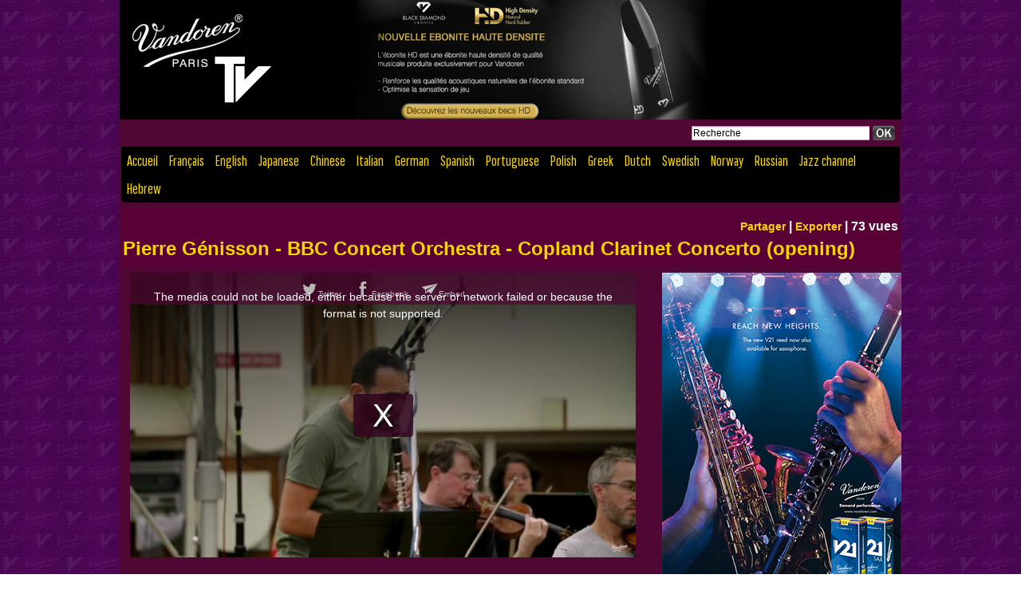

--- FILE ---
content_type: text/html; charset=UTF-8
request_url: https://www.vandorentv.fr/Pierre-Genisson-BBC-Concert-Orchestra-Copland-Clarinet-Concerto-opening_v626.html
body_size: 6186
content:
<!DOCTYPE html PUBLIC "-//W3C//DTD XHTML 1.0 Strict//EN" "http://www.w3.org/TR/xhtml1/DTD/xhtml1-strict.dtd">
<html xmlns="http://www.w3.org/1999/xhtml" xmlns:og="http://ogp.me/ns#"  xml:lang="fr" lang="fr">
<head>
<title>Pierre Génisson - BBC Concert Orchestra - Copland Clarinet Concerto (opening)</title>
 
<meta http-equiv="Content-Type" content="text/html; Charset=UTF-8" />
<meta name="author" lang="fr" content="Laurent Sultan" />
<meta name="keywords" content="Pierre Génisson" />
<meta name="description" content="BBC Concert Orchestra, Keith Lockhart (cond.) Maida Vale Studio, London Swing a Benny Goodman Story Pierre Genisson plays Buffet Crampon Légende Clarinet with Vandoren B40, V•12 #3.5 and M/O pin..." />

<meta property="og:url" content="https://www.vandorentv.fr/Pierre-Genisson-BBC-Concert-Orchestra-Copland-Clarinet-Concerto-opening_v626.html" />
<meta name="image" property="og:image" content="https://www.vandorentv.fr/images/video/1984715/player/player_preview.jpg?v=1580310845" />
<meta property="og:video:url" content="https://embed.wmaker.tv/player/1984715/" />
<meta property="og:video:secure_url" content="https://embed.wmaker.tv/player/1984715/" />
<meta property="og:video:type" content="text/html" />
<meta property="og:video:width" content="634" />
<meta property="og:video:height" content="357" />
<meta property="og:video:url" content="https://www.vandorentv.fr/_public/swf/playerwm.swf?isLiveVid=false&amp;vidName=30028970.mp4&amp;startHD=false&amp;vidHDName=30028970_hd.mp4&amp;streamMode=lighttpd&amp;autostart=true&amp;urlSite=https%3A%2F%2Fwww.vandorentv.fr&amp;start=0&amp;idvideo=1984715&amp;urlVideo=%2FPierre-Genisson-BBC-Concert-Orchestra-Copland-Clarinet-Concerto-opening_v626.html&amp;stats=https%3A%2F%2Fwww.vandorentv.fr%2Findex.php%3Fpreaction%3Dstat_video-1984715&amp;ratio=1.78&amp;lang=fr&amp;preview=https%3A%2F%2Fwww.vandorentv.fr%2Fimages%2Fvideo%2F1984715%2Fplayer%2Fplayer_preview.jpg%3Fv%3D1580310845&amp;enableEmbed=true&amp;enablePlaylist=true&amp;enableShare=true&amp;enableSubscribe=false&amp;logo=undefined&amp;position=1&amp;duration=185&amp;enablePub=false&amp;urlPub=undefined&amp;preroll=undefined&amp;prerollRatio=1.33&amp;prerollLink=undefined&amp;prerollStop=0&amp;controlBarColor=0x500734&amp;bufferBarColor=0xD9D9D9&amp;iconsColor=0xFFFFFF&amp;progressBarColor=0xDD85BD&amp;urlToBlock=%2F_public%2Fplayer%2Fads%2Flist.json&amp;template=2&amp;slice=10&amp;vidTitle=undefined&amp;from=undefined&amp;embedIbox=true&amp;enableDynamicUrl=true&amp;shortURL=Pierre+G%C3%83%C2%A9nisson+-+BBC+Concert+Orchestra+-+Copland+Clarinet+Concerto+%28opening%29+http%3A%2F%2Fxfru.it%2FX9yOHl&amp;embeded=false&amp;postview=undefined&amp;rtmp=false&amp;srcGA=&amp;" />
<meta property="og:video:secure_url" content="https://embed.wmaker.tv/playerwm.swf?isLiveVid=false&amp;vidName=30028970.mp4&amp;startHD=false&amp;vidHDName=30028970_hd.mp4&amp;streamMode=lighttpd&amp;autostart=true&amp;urlSite=https%3A%2F%2Fwww.vandorentv.fr&amp;urlSecureSite=https%3A%2F%2Fembed.wmaker.tv%2Fvandorentv&amp;start=0&amp;idvideo=1984715&amp;urlVideo=%2FPierre-Genisson-BBC-Concert-Orchestra-Copland-Clarinet-Concerto-opening_v626.html&amp;stats=https%3A%2F%2Fwww.vandorentv.fr%2Findex.php%3Fpreaction%3Dstat_video-1984715&amp;ratio=1.78&amp;lang=fr&amp;preview=https%3A%2F%2Fwww.vandorentv.fr%2Fimages%2Fvideo%2F1984715%2Fplayer%2Fplayer_preview.jpg%3Fv%3D1580310845&amp;enableEmbed=true&amp;enablePlaylist=true&amp;enableShare=true&amp;enableSubscribe=false&amp;logo=undefined&amp;position=1&amp;duration=185&amp;enablePub=false&amp;urlPub=undefined&amp;preroll=undefined&amp;prerollRatio=1.33&amp;prerollLink=undefined&amp;prerollStop=0&amp;controlBarColor=0x500734&amp;bufferBarColor=0xD9D9D9&amp;iconsColor=0xFFFFFF&amp;progressBarColor=0xDD85BD&amp;urlToBlock=%2F_public%2Fplayer%2Fads%2Flist.json&amp;template=2&amp;slice=10&amp;vidTitle=undefined&amp;from=undefined&amp;embedIbox=true&amp;enableDynamicUrl=true&amp;shortURL=Pierre+G%C3%83%C2%A9nisson+-+BBC+Concert+Orchestra+-+Copland+Clarinet+Concerto+%28opening%29+http%3A%2F%2Fxfru.it%2FX9yOHl&amp;embeded=false&amp;postview=undefined&amp;rtmp=false&amp;srcGA=&amp;" />
<meta property="og:video:type" content="application/x-shockwave-flash" />
<meta property="og:video:width" content="634" />
<meta property="og:video:height" content="357" />
<meta property="og:type" content="video.other" />
<meta property="og:title" content="Pierre Génisson - BBC Concert Orchestra - Copland Clarinet Concerto (opening)" />
<meta property="og:description" content="BBC Concert Orchestra, Keith Lockhart (cond.) Maida Vale Studio, London Swing a Benny Goodman Story Pierre Genisson plays Buffet Crampon Légende Clarinet with Vandoren B40, V•12 #3.5 and M/O pink gold ligature &amp;nbsp;" />
<meta property="og:site_name" content="VANDOREN TV" />
<meta property="twitter:player:stream" content="https://www.vandorentv.fr?preaction=load_iphone_video&amp;v=1984715&amp;f=30028970_iphone.mp4" />
<meta property="twitter:player:stream:content_type" content="video/mp4" />
<meta property="twitter:player:width" content="634" />
<meta property="twitter:player:height" content="357" />
<meta property="twitter:player" content="https://embed.wmaker.tv/player/1984715/" />
<meta property="twitter:card" content="player" />
<meta property="twitter:image" content="https://www.vandorentv.fr/images/video/1984715/player/player_preview.jpg?v=1580310845" />
<meta property="twitter:title" content="Pierre Génisson - BBC Concert Orchestra - Copland Clarinet Concert..." />
<meta property="twitter:description" content="BBC Concert Orchestra, Keith Lockhart (cond.) Maida Vale Studio, London Swing a Benny Goodman Story Pierre Genisson plays Buffet Crampon Légende Clarinet with Vandoren B40, V•12 #3.5 and M/O pin..." />
<link rel="stylesheet" href="/var/style/style_1.css?v=1764665670" type="text/css" />
<link rel="stylesheet" href="/var/style/style.4016111.css?v=1452580177" type="text/css" />
<link href="https://fonts.googleapis.com/css?family=Pathway+Gothic+One&display=swap" rel="stylesheet" type="text/css" />
<link rel="canonical" href="https://www.vandorentv.fr/Pierre-Genisson-BBC-Concert-Orchestra-Copland-Clarinet-Concerto-opening_v626.html" />
<link rel="alternate" type="application/rss+xml" title="RSS" href="/xml/syndication.rss" />
<link rel="alternate" type="application/rss+xml" title="iTunes" href="/xml/itunes.xml" />
<link rel="icon" href="/favicon.ico?v=1309181718" type="image/x-icon" />
<link rel="shortcut icon" href="/favicon.ico?v=1309181718" type="image/x-icon" />
 
<!-- Google file -->
<META name="google-site-verification" content="93zTp9ijfwuQEhrDrkdiLvvsN2VGlSXIBlWPvvHIHbc" />
 
<!-- Yahoo tags -->
<META name="y_key" content="54edd37a4dcb68c3" />
<script src="/_public/js/jquery-1.8.3.min.js?v=1731587507" type="text/javascript"></script>
<script src="/_public/js/jquery-tiptip.min.js?v=1731587507" type="text/javascript"></script>
<script src="/_public/js/jquery.tools-1.2.7.min.js?v=1731587507" type="text/javascript"></script>
<script src="/_public/js/compress_jquery.ibox.js?v=1731587507" type="text/javascript"></script>
<script src="/_public/js/compress_ibox_embed.js?v=1731587507" type="text/javascript"></script>
<script src="/_public/js/regie_pub.js?v=1731587507" type="text/javascript"></script>
<script src="/_public/js/compress_fonctions.js?v=1731587507" type="text/javascript"></script>
<script type="text/javascript" src="//platform.linkedin.com/in.js">lang:fr_FR</script>
<script type="text/javascript">
/*<![CDATA[*//*---->*/
selected_page = ['video', ''];
selected_page = ['video', '626'];

 var GBRedirectionMode = 'IF_FOUND';
/*--*//*]]>*/

</script>
<style type="text/css">
.mod_4016111 .photo, .mod_4016111 .content{float: left; position: relative;}
.mod_4016111 .photo{margin-right: 7px;}
.mod_4016111 .photo a, .mod_4016111 .photo .img, .mod_4016111 .img{position: relative;display: block;}
.mod_4016111 .img, .mod_4016111 .img span{display: block;width: 178px;	 height: 100px;cursor: pointer; text-decoration: none;}
.mod_4016111 .image_restri{margin: 20px 0 0 15px;}
.mod_4016111 .img .length, .mod_4016111 .length{
	 border-radius: 3px;
	 -moz-border-radius: 3px;
	 -webkit-border-radius: 3px;
	 font-weight: bold;
	 color: white;
	 width: auto;
	 height: auto;
	 padding: 1px 4px;
	 position: absolute;
	 right: 7px;
	 bottom: 7px;
	 background: url(/_images/opacity/50_000000.png);}

			#tiptip_holder {
				display: none;
				position: absolute;
				top: 0;
				left: 0;
				z-index: 99999;
			}
</style>

<link rel="stylesheet" type="text/css" media="screen" href="/_public/css/compress_video.css?v=1731587507" />


<!-- Google Analytics -->
<script type="text/javascript">

  var _gaq = _gaq || [];
  _gaq.push(['_setAccount', 'UA-24347346-1']);
  _gaq.push(['_trackPageview']);

  (function() {
    var ga = document.createElement('script'); ga.type = 'text/javascript'; ga.async = true;
    ga.src = ('https:' == document.location.protocol ? 'https://ssl' : 'http://www') + '.google-analytics.com/ga.js';
    var s = document.getElementsByTagName('script')[0]; s.parentNode.insertBefore(ga, s);
  })();

</script>
 
</head>

<body class="mep1 home">
<div id="main">
<!-- ********************************************** ZONE TITRE ********************************************** -->
<div id="main_inner">

<div id="z_col0">
<div class="z_col0_inner">

<!-- titre 4081011 -->
<div id="mod_4081011" class="mod_4081011 wm-module fullbackground "><div class="fullmod">
	 <h1 class="titre_image"><a href="https://www.vandorentv.fr/"><img src="/photo/titre_4081011.png?v=1764665664" alt="VANDOREN TV" title="VANDOREN TV" class="image"/></a></h1>
</div></div>
<div id="ecart_after_4081011" class="ecart_col0" style="display:none"><hr /></div>

<!-- recherche 10906141 -->
<div id="ecart_before_10906141" class="ecart_col0 " style="display:none"><hr /></div>
<div id="mod_10906141" class="mod_10906141 wm-module fullbackground  recherche type-2">
	 <form id="form_10906141" action="/search/" method="get" enctype="application/x-www-form-urlencoded" >
		 <div class="cel1">
			 			 <span><span class="cel">
<input type="text" style="width:220px" id="keyword_safe_10906141" name="keyword_safe_10906141" value="Recherche" class="button" onfocus="this.style.display='none'; document.getElementById('keyword_10906141').style.display='inline'; document.getElementById('keyword_10906141').focus()" /><input type="text" style="display:none;width:220px" id="keyword_10906141" name="keyword" value="" class="button" onblur="if (this.value == '') {this.style.display='none'; document.getElementById('keyword_safe_10906141').style.display='inline';}"  />			 </span><span class="cel">
<input type="image" src="/photo/mod-10906141-1.png?v=1449742425" alt="OK" />
			 </span></span>
		 </div>
	 </form>
</div>
<div id="ecart_after_10906141" class="ecart_col0" style="display:none"><hr /></div>

<!-- rubriques 11138038 -->
<div id="ecart_before_11138038" class="ecart_col0 " style="display:none"><hr /></div>
<div id="mod_11138038" class="mod_11138038 wm-module fullbackground  module-rubriques"><div class="fullmod">
	 <div class="liste_rubriques" style="_width:100%;_position:relative;">
		 <div class="cel1 titre first">
			 <a href="https://www.vandorentv.fr/">Accueil</a>
		 </div>
		 <div class="cel1 titre ">
			 <a href="/FR/">
				 Français
			 </a>
		 </div>
		 <div class="cel1 titre ">
			 <a href="/EN/">
				 English
			 </a>
		 </div>
		 <div class="cel1 titre ">
			 <a href="/JP/">
				 Japanese
			 </a>
		 </div>
		 <div class="cel1 titre ">
			 <a href="/CN/">
				 Chinese
			 </a>
		 </div>
		 <div class="cel1 titre ">
			 <a href="/Italian_r7.html">
				 Italian
			 </a>
		 </div>
		 <div class="cel1 titre ">
			 <a href="/German_r8.html">
				 German
			 </a>
		 </div>
		 <div class="cel1 titre ">
			 <a href="/Spanish_r10.html">
				 Spanish
			 </a>
		 </div>
		 <div class="cel1 titre ">
			 <a href="/Portuguese_r11.html">
				 Portuguese
			 </a>
		 </div>
		 <div class="cel1 titre ">
			 <a href="/Polish_r12.html">
				 Polish
			 </a>
		 </div>
		 <div class="cel1 titre ">
			 <a href="/Greek_r13.html">
				 Greek
			 </a>
		 </div>
		 <div class="cel1 titre ">
			 <a href="/Dutch_r14.html">
				 Dutch
			 </a>
		 </div>
		 <div class="cel1 titre ">
			 <a href="/Swedish_r15.html">
				 Swedish
			 </a>
		 </div>
		 <div class="cel1 titre ">
			 <a href="/Norway_r17.html">
				 Norway
			 </a>
		 </div>
		 <div class="cel1 titre ">
			 <a href="/Russian_r18.html">
				 Russian
			 </a>
		 </div>
		 <div class="cel1 titre ">
			 <a href="/Jazz-channel_r19.html">
				 Jazz channel
			 </a>
		 </div>
		 <div class="cel1 titre last">
			 <a href="/Hebrew_r20.html">
				 Hebrew
			 </a>
		 </div>
		 <div class="break" style="_height:auto"></div>
	 </div>
</div></div>
</div>
</div>
<!-- ********************************************** FIN ZONE TITRE ****************************************** -->

<div id="z_centre">
<div class="z_centre_inner">

<!-- ********************************************** COLONNE unique ********************************************** -->
<div id="z_colfull">
<div class="z_colfull_inner">
<div id="mod_4016111" class="mod_4016111 wm-module fullbackground  module-WEBTV_page2_video type-3">
		 <div class="fullsize"><div class="z_col110_inner">		 <div class="fright">
		 <div class="texte_video"><strong><a class="liens" href="javascript:void(0)" id="share_4016111">Partager</a>
 | <a class="liens" rel="nofollow" href="javascript:void(0)" onclick="if(document.getElementById('embed_4016111').style.display == 'none') { document.getElementById('embed_4016111').style.display = ''; document.getElementById('embed_4016111').onclick(); } else document.getElementById('embed_4016111').style.display = 'none'">Exporter</a>
 | 73 vues&nbsp;</strong></div>
<input type="text" id="embed_4016111" style="display: none; width: 311px" class="button" name="embed_code" value="&lt;iframe class=&quot;wmvid&quot; src=&quot;https://www.vandorentv.fr/embed/626/&quot; width=&quot;640&quot; height=&quot;360&quot; frameborder=&quot;0&quot; webkitAllowFullScreen allowFullScreen&gt;&lt;/iframe&gt;" readonly="readonly" onclick="this.focus(); this.select()" />
		 </div>
		 <div class="fleft">
			 <div class="titre_video"><h2>Pierre Génisson - BBC Concert Orchestra - Copland Clarinet Concerto (opening)</h2> </div>
		 </div>
		 <div class="clear"></div>
</div></div>
	 <div class="z_col_page2_video player" id="player_container_4016111">
		 <div class="z_col110_inner">
			 <div class="div-player video-wrapper" id="player_4016111" ><iframe class="wmvid" src="https://www.vandorentv.fr/embed/626/?autostart=1&embed=true&share=true&playlist=true&subscribe=false&fromWm=1&preload=auto&" width="634" height="357" frameborder="0" webkitAllowFullScreen allowFullScreen></iframe></div>
			 <div class="clear"></div>
		 </div>
	 </div>
	 <div class="z_col_page2_video footer-colonne" id="z_col121">

<!-- pub 10836212 -->
<div class="ecart_colfull responsive" style="display:none"><hr /></div>
<div id="mod_10836212" class="mod_10836212 wm-module fullbackground  module-pub">
	 <div class="cel1"><div class="fullmod">
		 <div id="pub_10836212_content">
		 <a target="_blank"  href="https://www.vandorentv.fr/ads/103490/" rel="nofollow"><img width="300" height="380" src="https://www.vandorentv.fr/photo/banner_v21_clar_sax.jpg?v=1457530591" class="image" alt="" /></a>
		 </div>
	 </div></div>
</div>
<div class="ecart_col121"><hr /></div>
	 </div>
	 <div class="z_col_page2_video" id="z_col110" >
		 <div class="z_col110_inner">
			 <div class="celvideo1">
				 <div class="infos_video">Durée : 3min 5sec | Chaîne : <a class="channel" href="/EN/">English</a></div>
				 <div class="texte_video"> <br />  <span style="caret-color: rgba(0, 0, 0, 0.870588); color: rgba(0, 0, 0, 0.870588); font-family: Roboto, Noto, sans-serif; font-size: 15px; white-space: pre-wrap;">BBC Concert Orchestra, Keith Lockhart (cond.) Maida Vale Studio, London Swing a Benny Goodman Story Pierre Genisson plays Buffet Crampon Légende Clarinet with Vandoren B40, V•12 #3.5 and M/O pink gold ligature</span> <br />  &nbsp;</div>
<div class="infos_video"><iframe class="sharing" src="//www.facebook.com/plugins/like.php?href=https%3A%2F%2Fwww.vandorentv.fr%2FPierre-Genisson-BBC-Concert-Orchestra-Copland-Clarinet-Concerto-opening_v626.html&amp;layout=button_count&amp;show_faces=false&amp;width=100&amp;action=like&amp;colorscheme=light" scrolling="no" frameborder="0" allowTransparency="true" style="float:left; border:none; overflow:hidden; width:105px; height:20px;"></iframe>
<iframe class="sharing" allowtransparency="true" frameborder="0" scrolling="no" src="//platform.twitter.com/widgets/tweet_button.html?url=http%3A%2F%2Fxfru.it%2FX9yOHl&amp;counturl=https%3A%2F%2Fwww.vandorentv.fr%2FPierre-Genisson-BBC-Concert-Orchestra-Copland-Clarinet-Concerto-opening_v626.html&amp;text=Pierre%20G%C3%A9nisson%20-%20BBC%20Concert%20Orchestra%20-%20Copland%20Clarinet%20Concerto%20%28opening%29&amp;count=horizontal" style="float: left; width:115px; height:20px;"></iframe>
<div class="sharing" style="float: left; width:115px; height:20px;">
<script type="IN/Share" data-url="https://www.vandorentv.fr/Pierre-Genisson-BBC-Concert-Orchestra-Copland-Clarinet-Concerto-opening_v626.html" data-counter="right"></script>
</div>
<div class="clear"></div>
</div>
			 </div>
		 </div>
	 </div>
	 <div class="clear"></div>
</div>
<div class="ecart_colfull"><hr /></div>
</div>
</div>
<!-- ********************************************** FIN COLONNE unique ****************************************** -->

</div>
</div>

<!-- ********************************************** ZONE OURS ********************************************** -->
<div id="z_col100">
<div class="z_col100_inner">

<!-- espace 11210181 -->
<div id="mod_11210181" class="mod_11210181 wm-module fullbackground "><hr /></div>
<div id="ecart_after_11210181" class="ecart_col100" style="display:none"><hr /></div>

<!-- services_web2 11210095 -->
<div id="mod_11210095" class="mod_11210095 wm-module fullbackground  services_web2">
		 <div class="cel1">
					 <div class="lien">
						 <a href="https://fr-fr.facebook.com/VandorenParis" style="height: 52px; line-height: 52px" target="_blank"><img src="/_images/services_web2/set4/facebook.png" alt="Facebook" title="Facebook" /></a>
						 <a href="https://fr-fr.facebook.com/VandorenParis" target="_blank">Facebook</a>
					 </div>
					 <div class="lien">
						 <a href="http://twitter.com/VandorenParis" style="height: 52px; line-height: 52px" target="_blank"><img src="/_images/services_web2/set4/twitter.png" alt="Twitter" title="Twitter" /></a>
						 <a href="http://twitter.com/VandorenParis" target="_blank">Twitter</a>
					 </div>
					 <div class="lien">
						 <a href="http://www.youtube.com/user/VANDORENTV" style="height: 52px; line-height: 52px" target="_blank"><img src="/_images/services_web2/set4/youtube.png" alt="YouTube" title="YouTube" /></a>
						 <a href="http://www.youtube.com/user/VANDORENTV" target="_blank">YouTube</a>
					 </div>
					 <div class="lien">
						 <a href="http://www.dailymotion.com/VANDORENTV" style="height: 52px; line-height: 52px" target="_blank"><img src="/_images/services_web2/set4/dailymotion.png" alt="Dailymotion" title="Dailymotion" /></a>
						 <a href="http://www.dailymotion.com/VANDORENTV" target="_blank">Dailymotion</a>
					 </div>
	 <div class="clear"></div>
		 </div>
</div>
<div id="ecart_after_11210095" class="ecart_col100" style="display:none"><hr /></div>

<!-- html 11210257 -->
	 
<div id="ecart_after_11210257" class="ecart_col100" style="display:none"><hr /></div>

<!-- ours 4016119 -->
<div id="ecart_before_4016119" class="ecart_col100 responsive" style="display:none"><hr /></div>
<div id="mod_4016119" class="mod_4016119 wm-module fullbackground  module-ours"><div class="fullmod">
	 <div class="legal">
		 <b>VANDOREN TV</b> (c) 2016 <a class="legal" href="http://www.vandoren.fr">Vandoren</a>
	 </div>
	 <div class="bouton">
		 <a href="/sitemap/">Toutes les chaînes</a>
		 <span> | </span>
		 <a href="/tags/">Tags</a>
	</div>
</div></div>
</div>
</div>
<!-- ********************************************** FIN ZONE OURS ****************************************** -->

</div>
</div>
<script type="text/javascript">
/*<![CDATA[*//*---->*/

$(function() {
    var ok_search = false;
    var search = document.location.pathname.replace(/^(.*)\/search\/([^\/]+)\/?(.*)$/, '$2');
    if (search != '' && search != document.location.pathname)	{ 
        ok_search = true;
    } else {
        search = document.location.search.replace(/^\?(.*)&?keyword=([^&]*)&?(.*)/, '$2');
        if (search != '' && search != document.location.search)	{
            ok_search = true;
        }
    }
    if (ok_search) {
        $('#icon-search-10906141').trigger('click');
        $('#keyword_safe_10906141').hide(); 
        $('#keyword_10906141').val(decodeURIComponent(search).replace('+', ' ')).show();
    }
});
function video_full4016111(width, height, max_height, full_size)
				{
				if(!$('#player_container_4016111[style]').length)
					{
					$('#player_container_4016111').css('width', full_size + 'px');
					$('#player_4016111 :first').children(':first').css({'width': full_size + 'px', 'height': max_height + 'px'});
					$('#player_4016111 :first').css({'width': '', 'height': ''});
					$('#player_4016111').parent().css({padding: 0, margin: 0});
					if ($('#player_4016111 img.vjs-poster').length)	$('#player_4016111 img.vjs-poster').css({'width': full_size+'px', 'height': max_height+'px'});
					}
				else
					{
					$('#player_container_4016111').removeAttr('style');
					$('#player_4016111 :first').find(':first').css({'width': '', 'height': ''});
					$('#player_4016111 :first').css({'width': width + 'px', 'height': height + 'px'});
					$('#player_4016111').parent().css('padding', '');
					if ($('#player_4016111 img.vjs-poster').length)	$('#player_4016111 img.vjs-poster').css({'width': width+'px', 'height': height+'px'});
					}
				}
			
		var tool = '<div id="bulleshare_4016111" class="" style="z-index: 1000;"><div class=\"bookmarks_encapse\" id=\"bookmarks_4016111\"> <div class=\"social\"> <table cellpadding=\"0\" cellspacing=\"0\"><tr><td class=\'liens\' style=\'width:35%;\'> <a href=\"http://www.facebook.com/share.php?u=https%3A%2F%2Fwww.vandorentv.fr%2FPierre-Genisson-BBC-Concert-Orchestra-Copland-Clarinet-Concerto-opening_v626.html\"><img src=\"/_images/addto/facebook.png?v=1732287175\" alt=\"Facebook\" title=\"Facebook\" /><' + '/a><' + '/td><td class=\'liens\' style=\'width:35%;\'> <a href=\"http://twitter.com/intent/tweet?text=Pierre+G%C3%A9nisson+-+BBC+Concert+Orchestra+-+Copland+Clarinet+Concerto+%28opening%29+http%3A%2F%2Fxfru.it%2FX9yOHl\"><img src=\"/_images/addto/twitter.png?v=1732287176\" alt=\"Twitter\" title=\"Twitter\" /><' + '/a><' + '/td><td class=\'liens\' style=\'width:35%;\'> <a href=\"http://www.google.com/bookmarks/mark?op=edit&amp;bkmk=https%3A%2F%2Fwww.vandorentv.fr%2FPierre-Genisson-BBC-Concert-Orchestra-Copland-Clarinet-Concerto-opening_v626.html\"><img src=\"/_images/addto/google.png?v=1732287176\" alt=\"Google\" title=\"Google\" /><' + '/a><' + '/td><' + '/tr><tr><td class=\'liens\' style=\'width:35%;\'> <a href=\"http://pinterest.com/pin/create/button/?url=https%3A%2F%2Fwww.vandorentv.fr%2FPierre-Genisson-BBC-Concert-Orchestra-Copland-Clarinet-Concerto-opening_v626.html&amp;description=Pierre+G%C3%A9nisson+-+BBC+Concert+Orchestra+-+Copland+Clarinet+Concerto+%28opening%29\"><img src=\"/_images/addto/pinterest.png?v=1732287176\" alt=\"Pinterest\" title=\"Pinterest\" /><' + '/a><' + '/td> <td>&nbsp;<' + '/td> <td>&nbsp;<' + '/td> <' + '/tr><' + '/table> <' + '/div><' + '/div></div>';
		$('#share_4016111').tipTip({
			activation: 'click',
			content: tool,
			maxWidth: 'auto',
			keepAlive: true,
			defaultPosition: 'right',
			edgeOffset: 5,
			delay: 0,
			enter: function() {
				
				}
			});
	

	
	var maxWidth11210095 = 0;
	$('.mod_11210095 div.lien').each(function() { 
		width = $(this).innerWidth();
		if (width > maxWidth11210095)	maxWidth11210095 = width;
	});
	
	$('.mod_11210095 div.lien').each(function() {
		width = $(this).innerWidth();
		if (width <= maxWidth11210095)	$(this).css('width', maxWidth11210095 + 'px');
	});
	
/*--*//*]]>*/
</script>
</body>

</html>


--- FILE ---
content_type: text/css
request_url: https://www.vandorentv.fr/var/style/style_1.css?v=1764665670
body_size: 4138
content:
body, .body {margin: 0;padding: 0.1px;height: 100%;font-family: "Arial", sans-serif;background-color: white;background-image: url(https://www.vandorentv.fr/photo/background-1.jpg?v=1450526078);background-position : center center;}#main {position: relative;width: 980px;margin: 0 auto;}#main_table_inner {border-spacing: 0;width: 980px;padding: 0;background-color: #500734;}#main_inner {position: static;width: auto;display: block;background-color: #500734;}#z_col130 {position: relative;//position: auto;}.z_col130_td_inner {vertical-align: top;padding: 0;background-color: transparent;}.z_col130_inner {background-color: transparent;}#z_col130 .z_col130_inner {height: 0px;}#z_col130 div.ecart_col130 {height: 0px;}#z_col130 div.ecart_col130 hr{display: none;}#z_centre {position: relative;width: 100%;}.z_centre_inner {overflow: hidden;width: 100%;display: block;}#z_col0 {position: relative;//position: auto;}.z_col0_td_inner {vertical-align: top;padding: 0;background-color: transparent;}.z_col0_inner {position: static;display: block;background-color: transparent;}#z_col0 .z_col0_inner {padding: 0px 0px 0px 0px;}#z_col0 div.ecart_col0 {height: 0px;}#z_col0 div.ecart_col0 hr{display: none;}#z_col1 {display:inline;position: relative;//position: auto;float:left;min-height: 1px;}#z_col1 {height: 100%;width: 980px;}.z_col1_td_inner {vertical-align: top;padding: 0;width: 980px;background-color: #500734;}.z_col1_inner {display: block;height: 100%;background-color: #500734;}#z_col1 .z_col1_inner {padding: 0px 0px 10px 0px;}#z_col1 div.ecart_col1 {height: 5px;}#z_col1 div.ecart_col1 hr{display: none;}#z_colfull {height: 100%;}.z_colfull_td_inner {vertical-align: top;padding: 0;background-color: #500734;}.z_colfull_inner {display: block;height: 100%;background-color: #500734;}#z_colfull .z_colfull_inner {padding: 0px 0px 10px 0px;}#z_colfull div.ecart_colfull {height: 5px;}#z_colfull div.ecart_colfull hr{display: none;}#z_col100 {clear: both;position: relative;//position: auto;}.z_col100_td_inner {vertical-align: top;padding: 0;background-color: #500734;}.z_col100_inner {background-color: #500734;}#z_col100 .z_col100_inner {padding: 10px 0px 10px 0px;}#z_col100 div.ecart_col100 {height: 0px;}#z_col100 div.ecart_col100 hr{display: none;}.mod_4081011 {position: relative;margin: 0;padding: 0px 0px;}.mod_4081011 .titre, .mod_4081011 .titre a{color: #FFFFFF;text-align: left;text-decoration: none;font: normal 35px "Arial", sans-serif;}.mod_4081011 .titre a:hover{text-decoration: none;background: transparent;}.mod_4081011 .titre_image{color: #FFFFFF;text-align: left;text-decoration: none;font: normal 35px "Arial", sans-serif;position: relative;display: block;}.mod_4081011 .image{margin: 0;}.mod_11210095 {margin-left: 300px;position: relative;}.mod_11210095 .entete{background-color: transparent;position: relative;margin: 0;padding: 0;text-align: center;text-decoration: none;color: #DD85BD;font: normal 24px "Arial", sans-serif;}.mod_11210095 .cel1{position: relative;background-color: transparent;padding: 4px 0;}.mod_11210095 .lien, .mod_11210095 .lien a{color: #FFFFFF;text-align: center;text-decoration: none;font: normal 11px "Arial", sans-serif;}.mod_11210095 .lien a:hover{color: #FFFFFF;text-decoration: underline;background: transparent;font-weight: normal;}.mod_11210095 .lien a, .mod_11210095 a.lien{display: block;_width: 52px;}.mod_11210095 .lien{padding: 0 4px;float: left;position: relative;}.mod_4016119 {position: relative;background-color: transparent;padding: 6px 6px;}.mod_4016119 .legal, .mod_4016119 .legal a{color: #F5D400;text-align: center;font: bold  12px "Arial", sans-serif;}.mod_4016119 .bouton, .mod_4016119 .bouton a{color: #F5D400;text-align: center;text-decoration: none;font: bold  12px "Arial", sans-serif;}.mod_4016119 .bouton a:hover{color: #F5D400;text-decoration: underline;background: transparent;font-weight: bold;}.mod_10906141 .entete{background-color: transparent;position: relative;margin: 0;padding: 0;color: #F5D400;text-decoration: none;text-align: left;font: normal 24px "Arial", sans-serif;}.mod_10906141 .cel1{position: relative;background-color: transparent;padding: 7px 7px;white-space: nowrap;}.mod_10906141 .texte, .mod_10906141 .texte a{text-align: right;text-decoration: none;color: #FFFFFF;font: bold  14px "Helvetica", sans-serif;}.mod_10906141 .texte a:hover{text-decoration: none;background: transparent;font-weight: normal;}.mod_10906141 .avance a:hover{background: transparent;font-weight: ;}.mod_10906141 form{text-align: right;}.mod_10906141 .cel1 .button{border-right: none;}.mod_11210175 {background-color: #500734;}.mod_11210175 .entete{background-color: #61083F;position: relative;padding: 7px 7px;color: #FFFFFF;text-align: center;text-decoration: none;font: normal 24px "Arial", sans-serif;position: relative;float: left;}.mod_11210175 .liste_rubriques{position: relative;position: auto;}.mod_11210175 .cel1{display: block;float: left;border: none;}.mod_11210175 .cel1 a{padding: 7px 7px;display: block;}.mod_11210175 .cel1 a:hover{background-color: #61083F;}.mod_11210175 .cel1dep{position: relative;background-color: #500734;padding: 7px 7px;}.mod_11210175 .cel1dep a:hover{background-color: #61083F;}.mod_11210175 .cel2{position: relative;background-color: #500734;padding: 7px 7px;display: block;float: left;}.mod_11210175 .cel2 a{padding: 7px 7px;display: block;}.mod_11210175 .cel2 a:hover{background-color: #61083F;}.mod_11210175 .titre, .mod_11210175 .titre a{text-decoration: underline;color: #F5D400;text-align: center;font: bold  12px "Arial", sans-serif;}.mod_11210175 .titre a:hover{color: #F5D400;text-decoration: none;background: transparent;font-weight: bold;}.mod_11210175 .stitre, .mod_11210175 .stitre a{text-align: center;text-decoration: none;color: #FFFFFF;font: normal 12px "Georgia", serif;}.mod_11210175 .stitre a:hover{color: #FFFFFF;background: transparent;font-weight: normal;}.mod_11210175 .description{text-decoration: none;text-align: center;color: #DD85BD;font: normal 11px "Arial", sans-serif;}.mod_11138038 {margin-left: 2px;margin-right: 2px;background-color: #000000;border-radius: 0 0 5px 5px;-moz-border-radius: 0 0 5px 5px;-webkit-border-radius: 0 0 5px 5px;}.mod_11138038 .entete{background-color: #61083F;position: relative;padding: 7px 7px;text-decoration: none;text-align: left;color: #DD85BD;font: normal 24px "Helvetica", sans-serif;position: relative;float: left;}.mod_11138038 .liste_rubriques{position: relative;position: auto;}.mod_11138038 .cel1{display: block;float: left;border: none;}.mod_11138038 .cel1 a{padding: 7px 7px;display: block;}.mod_11138038 .cel1 a:hover{background-color: #61083F;}.mod_11138038 .cel1dep{position: relative;background-color: #000000;padding: 7px 7px;}.mod_11138038 .cel1dep a:hover{background-color: #61083F;}.mod_11138038 .cel2{position: relative;background-color: #000000;padding: 7px 7px;display: block;float: left;}.mod_11138038 .cel2 a{padding: 7px 7px;display: block;}.mod_11138038 .cel2 a:hover{background-color: #61083F;}.mod_11138038 .titre, .mod_11138038 .titre a{color: #F5D400;text-decoration: none;text-align: left;font: normal 18px "Pathway Gothic One", "Arial", sans-serif;}.mod_11138038 .titre a:hover{color: #FFFFFF;background: #000000;font-weight: normal;}.mod_11138038 .stitre, .mod_11138038 .stitre a{text-decoration: none;text-align: left;color: #FFFFFF;font: normal 12px "Helvetica", sans-serif;}.mod_11138038 .stitre a:hover{color: #FFFFFF;background: transparent;font-weight: normal;}.mod_11138038 .description{text-decoration: none;text-align: left;color: #DD85BD;font: normal 11px "Helvetica", sans-serif;}.mod_11138038 .cel1.first, .mod_11138038 .cel1.first a:hover{-moz-border-radius: 5px 0 0 5px;-webkit-border-radius: 5px 0 0 5px;}.mod_10690567 {border: 1px solid #500734;}.mod_10690567 .entete{background-color: transparent;position: relative;margin: 0;padding: 0;text-decoration: none;text-align: left;color: #DD85BD;font: normal 24px "Helvetica", sans-serif;}.mod_10690567 .cel1{position: relative;background-color: #590037;padding: 2px 2px;_width: 100%;}.mod_10690567 .titre, .mod_10690567 .titre a{color: #F5D400;text-decoration: none;text-align: left;font: bold  18px "Helvetica", sans-serif;}.mod_10690567 .titre a:hover, .mod_10690567 .menu li.selected a.titre{color: #FFFFFF;text-decoration: none;background: transparent;font-weight: bold;}.mod_10690567 .premier_titre, .mod_10690567 .premier_titre a{color: #F5D400;text-decoration: none;text-align: left;font: bold  22px "Helvetica", sans-serif;}.mod_10690567 .premier_titre a:hover{color: #FFFFFF;text-decoration: none;background: transparent;font-weight: bold;}.mod_10690567 .texte, .mod_10690567 .texte a{text-decoration: none;text-align: left;color: #FFFFFF;font: normal 12px "Helvetica", sans-serif;}.mod_10690567 .texte, .mod_10690567 .titre{padding: 10px 0;}.mod_10690567 .opacity{background-color: rgb(80, 7, 52);background: transparent\9;background-color: rgba(80, 7, 52, 0.7);filter: progid:DXImageTransform.Microsoft.gradient(startColorstr=#b2500734, endColorstr=#b2500734);zoom:1;padding: 10px;position: absolute;left: 0;}.mod_10690567 .shadow{box-shadow: 0 1px 3px rgba(0,0,0,0.25);-moz-box-shadow: 0 1px 3px rgba(0,0,0,0.25);-webkit-box-shadow: 0 1px 3px rgba(0,0,0,0.25);border: none;}.mod_10690567 .pager, .mod_10690567 .pager a{color: #F5D400;text-decoration: none;text-align: right;font: bold  14px "Helvetica", sans-serif;font-weight: normal;}.mod_10690567 .pager{padding: 10px 0;text-decoration: none;}.mod_10690567 .pager a{border: #F5D400 1px solid;background-color: #FFFFFF;padding: 0 2px;padding: 2px 6px;line-height: 26px;}.mod_10690567 .pager a:hover, .mod_10690567 .pager .sel{color: #FFFFFF;text-decoration: none;background: #F5D400;font-weight: bold;border: #FFFFFF 1px solid;font-weight: bold;}.mod_10690567 .pager .sel{text-decoration: none;}.mod_10690567 .pager span{padding: 2px 6px;}.mod_10690567 .pager a span{padding: 0;}.mod_10690567 .forpager{border-bottom: none;border-left: none;border-right: none;}.mod_10690567 .pager.link_video a, .mod_10690567 .pager.link_video a.custom{padding: 2px 10px;border: none;display: inline-block;}.mod_10690567 .pager.link_video a.custom{padding: 0;}.mod_10690567 .arrows{position: absolute;display: none;z-index: 900;}.mod_10690567 .arrows a.arrow_left, .mod_10690567 .arrows a.arrow_left:hover{width: 0;height: 0;padding: 0 !important;background: none;border-width: 16px;border-style: solid;border-color: transparent #F5D400 transparent transparent;border-left: none;display: block;}.mod_10690567 .arrows a.arrow_left:hover{border-color: transparent #FFFFFF transparent transparent;}.mod_10690567 .arrows a.arrow_right, .mod_10690567 .arrows a.arrow_right:hover{width: 0;height: 0;padding: 0 !important;background: none;border-width: 16px;border-style: solid;border-color: transparent transparent transparent #F5D400;border-right: none;display: block;}.mod_10690567 .arrows a.arrow_right:hover{border-color: transparent transparent transparent #FFFFFF;}.mod_10690567 .opacity{position: absolute;right: 0;top: 0;background-color: rgb(80, 7, 52);background: transparent\9;background-color: rgba(80, 7, 52, 0.4);filter: progid:DXImageTransform.Microsoft.gradient(startColorstr=#66500734, endColorstr=#66500734);zoom:1;}.mod_10690567 .pager{padding: 10px 0 0 0 !important;}.mod_10690567 .pager a, .mod_10690567 .pager a.sel, .mod_10690567 .pager a:hover{display: inline-block;padding: 0 !important;margin: 0 3px;height: 12px;line-height: 12px !important;_height: 12px;width: 12px;vertical-align: 5%;border-radius: 25px;-moz-border-radius: 25px;-webkit-border-radius: 25px;}.mod_10690567 .pager a{opacity: 0.3;filter: progid:DXImageTransform.Microsoft.Alpha(Opacity=30);}.mod_10690567 .pager a.sel, .mod_10690567 .pager a:hover{opacity: 1;filter: progid:DXImageTransform.Microsoft.Alpha(Opacity=100);}.mod_10690567 .opacity{left: 10px;top: 10px;}.mod_10690567 .pager{position: absolute;left: 10px;bottom: 10px;}.mod_10690567 .glider{float: left;position: relative;}.mod_10690567 .scroller{width: 974px;overflow: hidden;position: //relative;}.mod_10690567 .scroller div.section{float: left;overflow: hidden;width: 974px;}.mod_10690567 .scroller div.content{width: 10000px;height: auto;}.mod_10690567 .jquery-slider-slide{display: none;position: absolute;left: 0;top: 0;width: 100%;}.mod_10690567 .jquery-slider-slide-current{display: block;z-index: 2;}.mod_10690567 .jquery-slider-slide-next{display: block;z-index: 1;}.mod_10690567 .jquery-slider-wrapper{position: relative;zoom: 1;}.mod_10690567 .jquery-slider-selectors{display: none;}.mod_10690958 .entete{background-color: #500734;position: relative;margin: 0;padding: 0;border-radius: 5px 5px 0 0;-moz-border-radius: 5px 5px 0 0;-webkit-border-radius: 5px 5px 0 0;text-decoration: none;color: #DD85BD;text-align: left;font: normal 24px "Arial", sans-serif;}.mod_10690958 .cel1{position: relative;background-color: #500734;padding: 0px 0px;padding-top: 5px;padding-bottom: 5px;_height: 100%;}.mod_10690958 .titre, .mod_10690958 .titre a{text-decoration: none;text-align: left;color: #FFFFFF;font: normal 14px "Pathway Gothic One", "Arial", sans-serif;margin: 0.5ex 0;}.mod_10690958 .titre a:hover{color: #CCCCCC;text-decoration: none;background: transparent;font-weight: normal;}.mod_10690958 .texte, .mod_10690958 .texte a{text-decoration: none;text-align: left;color: #FFFFFF;font: normal 12px "Arial", sans-serif;}.mod_10690958 .infos, .mod_10690958 .infos a{color: #F5D400;text-decoration: none;text-align: left;font: bold  14px "Arial", sans-serif;margin: 0.5ex 0;}.mod_10690958 .chaine, .mod_10690958 .chaine a{text-decoration: none;text-align: left;color: #F5D400;font: normal 16px "Arial", sans-serif;}.mod_10690958 .photo .img, .mod_10690958 .photo .img span{display: block;width: 300px;height: 168px;cursor: pointer;text-decoration: none;}.mod_10690958 .photo a, .mod_10690958 .photo .img{position: relative;display: block;}.mod_10690958 .infos img{vertical-align: middle;width: 10px;}.mod_10690958 .photo .img .length, .mod_10690958 .photo .length{border-radius: 3px;-moz-border-radius: 3px;-webkit-border-radius: 3px;font-weight: bold;color: white;width: auto;height: auto;padding: 1px 4px;position: absolute;right: 6px;bottom: 6px;background-color: rgb(0, 0, 0);background: transparent\9;background-color: rgba(0, 0, 0, 0.5);filter: progid:DXImageTransform.Microsoft.gradient(startColorstr=#7f000000, endColorstr=#7f000000);zoom:1;}.mod_10690958 .infos img.custom{opacity: 0.40;filter: alpha(opacity=40);}.mod_10690958 .photo{text-align: center;}.mod_10690958 .pager, .mod_10690958 .pager a{text-align: center;color: #500734;text-decoration: none;font: bold  18px "Pathway Gothic One", "Arial", sans-serif;font-weight: normal;}.mod_10690958 .pager{padding: 10px 0;text-decoration: none;}.mod_10690958 .pager a{border: #500734 1px solid;background-color: #F5D400;padding: 0 2px;padding: 2px 6px;line-height: 30px;}.mod_10690958 .pager a:hover, .mod_10690958 .pager .sel{color: #F5D400;text-decoration: none;background: #500734;font-weight: bold;border: #F5D400 1px solid;font-weight: bold;}.mod_10690958 .pager .sel{text-decoration: none;}.mod_10690958 .pager span{padding: 2px 6px;}.mod_10690958 .pager a span{padding: 0;}.mod_10690958 .pager a, .mod_10690958 .pager a.sel, .mod_10690958 .pager a:hover{border-radius: 3px;-moz-border-radius: 3px;-webkit-border-radius: 3px;border: none;}.mod_10690958 .forpager{border-bottom: none;border-left: none;border-right: none;}.mod_10690958 .forpager .pager{padding: 0;}.mod_10690958 .cel1.first{border-top-left-radius: 5px;border-top-right-radius: 5px;-moz-border-radius-topleft: 5px;-moz-border-radius-topright: 5px;-webkit-border-top-left-radius: 5px;-webkit-border-top-right-radius: 5px;}.mod_10690958 .cel1.last, .mod_10690958 .forpager{border-bottom-left-radius: 5px;border-bottom-right-radius: 5px;-moz-border-radius-bottomleft: 5px;-moz-border-radius-bottomright: 5px;-webkit-border-bottom-left-radius: 5px;-webkit-border-bottom-right-radius: 5px;}.mod_10836212 .entete{background-color: transparent;position: relative;margin: 0;padding: 0;text-decoration: none;text-align: justify;color: #FFFFFF;font: bold  10px "Verdana", sans-serif;}.mod_10836212 .cel1{position: relative;padding: 0px 0px;text-align: center;}.mod_4098015 {height: 10px;margin: 0;padding: 0;width: 100%;}.mod_4098015  hr{display: none;}.mod_11210181 {background: url(http://www.vandorentv.com/_images/preset/separateurs/theme-293.gif) repeat-x;height: 16px;margin: 0;padding: 0;width: 100%;}.mod_11210181  hr{display: none;}.homecrump a{text-decoration: none;}.breadcrumbs, .breadcrumbs a, .homecrump a span{color: #FFE0F4;text-align: left;text-decoration: none;font: bold  11px "Arial", sans-serif;}.breadcrumbs a:hover, .homecrump a:hover span{color: #DD85BD;text-decoration: none;background: transparent;}.breadcrumbs{text-decoration: none;}.homecrump a span{margin-right: 5px;}.homecrump a img{vertical-align: middle;margin: 0 5px;}.center {text-align: center;}h1, h2, h3, h4, h5, span, ul, li, ol, fieldset, p, hr, img, br, map, area {margin: 0;padding: 0;}a {-moz-transition: all linear 0.2s;-webkit-transition: all linear 0.2s;-ms-transition: all linear 0.2s;-o-transition: all linear 0.2s;transition: all linear 0.2s;}img {vertical-align: top;}a img {border: none;}.clear {clear: both;margin: 0;padding: 0;}ul .list, ul.list {list-style-type: disc;list-style-position: inside;}ol .list, ol.list {list-style-position: inside;}.nodisplay {display: none;}body {font-size: 11px;}a {color: black;}.division{width: 1px;height: 1px;}.clear_hidden {clear: both;visibility : hidden;margin: 0;padding: 0;height: 0;}.break {clear: both;font-size:1px;line-height: 1px;height: 0px;}.inner {width: 100%;}.u, .u a {text-decoration: underline;}a:active, a:focus, object:focus {outline: none;}form {margin: 0;padding: 0;}input {vertical-align: middle;}.responsive-menu, #z_col0_responsive {display: none;}.photo img, .photo .img, a.photo_a {border: none;}a.photo_a, a.photo_a * {text-decoration:none;}.photo img.play, .photo a img.play, .photo img.play_16_9, .photo a img.play_16_9, .photo img.play_m, .photo a img.play_m, .photo img.play_16_9_m, .photo a img.play_16_9_m, .photo img.play_l, .photo a img.play_l, .photo img.play_16_9_l, .photo a img.play_16_9_l, img.play_large {border: none;-moz-box-shadow: none;-webkit-box-shadow: none;box-shadow: none;position: absolute;width: 39px;height: 39px;background: url(/_images/icones/play.png) no-repeat center center;_filter: progid:DXImageTransform.Microsoft.AlphaImageLoader(src='/_images/icones/play.png', sizingMethod='scale');_background: none;}img.play_large {position: auto;}.photo img.play, .photo a img.play {top: 15px;left: 19px;}.photo img.play_16_9, .photo a img.play_16_9 {top: 25px;left: 53px;}.photo img.play_m, .photo a img.play_m {top: 78px;left: 88px;}.photo img.play_16_9_m, .photo a img.play_16_9_m {top: 47px;left: 88px;}.photo img.play_l, .photo a img.play_l {top: 117px;left: 130px;}.photo img.play_16_9_l, .photo a img.play_16_9_l {top: 73px;left: 130px;}.photo a:hover img.play, .photo a:hover img.play_16_9, .photo a:hover img.play_m, .photo a:hover img.play_16_9_m, .photo a:hover img.play_l, .photo a:hover img.play_16_9_l {border:none;}.div_play_large {text-align:center;padding-right:39px;padding-top: 25.5px;height:64.5px;display:block;}.separate {height: 5px;margin-top: 2px;margin-bottom: 2px;width: 100%;}.pied img {vertical-align: top;margin: 0;padding: 0;border: none;}.entete img {vertical-align: bottom;margin: 0;padding: 0;border: none;}.separate hr {display: none;}.middle {vertical-align: middle}.photo a {text-decoration: none;border: none;}.image, .image a, .image img {text-decoration: none;border: none;}.button, .field_error {border: #DD85BD 1px solid;background-color: #FFFFFF;color: #000000;font-family: "Arial", sans-serif;font-size: 12px;padding: 1px;}#overlay {background: #FFFFFF;border: 5px solid #FFFFFF;-moz-border-radius: 3px;-webkit-border-radius: 3px;border-radius: 3px;}.ibox_font_color, .ibox_font_color a {color: black !important;}#overlay.noloading {background-image: none !important;}.ibox_color {background: #FFFFFF !important;}#overlay-opacity {opacity: 0.5;filter:"progid:DXImageTransform.Microsoft.Alpha(Opacity=50)";}#overlay .close {position : absolute;right: 10px;top: 10px;z-index: 1000;cursor:pointer;}.ibox_font_color a:hover {text-decoration: underline;}.button2 {font-size: 13px;font-weight: bold;background: url(/_adminV5/css/images/overlay-button2.png) repeat-x 0 0;-moz-transition: all linear 0.2s;-webkit-transition: all linear 0.2s;-ms-transition: all linear 0.2s;-o-transition: all linear 0.2s;transition: all linear 0.2s;display: inline-block;line-height: 1;-moz-border-radius: 15px;-webkit-border-radius: 15px;border-radius: 15px;-moz-box-shadow: 0 1px 2px rgba(0,0,0,0.25);-webkit-box-shadow: 0 1px 2px rgba(0,0,0,0.25);box-shadow: 0 1px 2px rgba(0,0,0,0.25);cursor: pointer;overflow: visible;width: auto;padding: 5px 13px;border: #000000 1px solid;background-color: #FFFFFF;color: #000000;font-family: "Arial", sans-serif;}.button2:hover {background-image: url(/_adminV5/css/images/overlay-button3.png);}.fieldset {border: #DD85BD 1px solid;padding: 1em;}.link, .link a, a.link {font-weight: bold;color: inherit;text-decoration: none;}.link a:hover, a.link:hover {text-decoration: underline;}.linkword {font-weight: bold;color: inherit;text-decoration: none;cursor: help;}.linkword_safe {cursor: help;}.pointer {cursor: pointer;}.nocb, .fluo_jaune {background-color: #FFFF00;}.nocb, .fluo_cyan {background-color: #02EDDF;}.nocb, .fluo_vert {background-color: #4DFC00;}.nocb, .fluo_rose {background-color: #FC00B8;}.nomargin {margin: 0;padding: 0;}.static {position: static;}blockquote {font-style: italic;padding: 2px 0;border-color: #CCC;border-style: solid;border-width: 0;padding-left: 20px;padding-right: 8px;border-left-width: 5px;}.texte table {max-width: 100%;border-collapse: collapse;border-color: #CCC;}.texte table td {border-color: #CCC;}

--- FILE ---
content_type: text/plain; charset=UTF-8
request_url: https://www.vandorentv.fr/apiv3/video/getVideo/1984715/30028970.mp4
body_size: 99
content:
https://www.vandorentv.fr/svideo/7298c5c04d5e0cac293a7f765aa37507/6974f59a/1984715/30028970.mp4